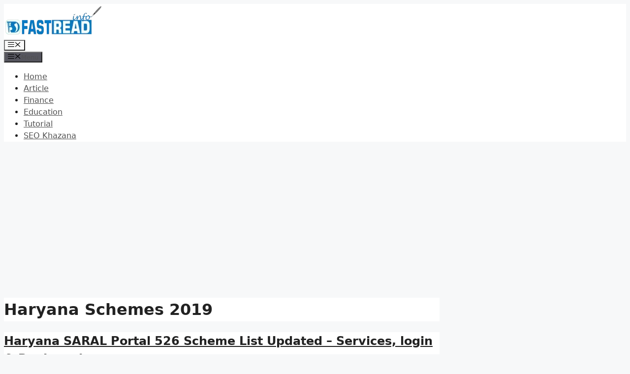

--- FILE ---
content_type: text/html; charset=utf-8
request_url: https://www.google.com/recaptcha/api2/aframe
body_size: 266
content:
<!DOCTYPE HTML><html><head><meta http-equiv="content-type" content="text/html; charset=UTF-8"></head><body><script nonce="xBsq1Nn-2Uiq11jqH9fXdA">/** Anti-fraud and anti-abuse applications only. See google.com/recaptcha */ try{var clients={'sodar':'https://pagead2.googlesyndication.com/pagead/sodar?'};window.addEventListener("message",function(a){try{if(a.source===window.parent){var b=JSON.parse(a.data);var c=clients[b['id']];if(c){var d=document.createElement('img');d.src=c+b['params']+'&rc='+(localStorage.getItem("rc::a")?sessionStorage.getItem("rc::b"):"");window.document.body.appendChild(d);sessionStorage.setItem("rc::e",parseInt(sessionStorage.getItem("rc::e")||0)+1);localStorage.setItem("rc::h",'1769600456311');}}}catch(b){}});window.parent.postMessage("_grecaptcha_ready", "*");}catch(b){}</script></body></html>